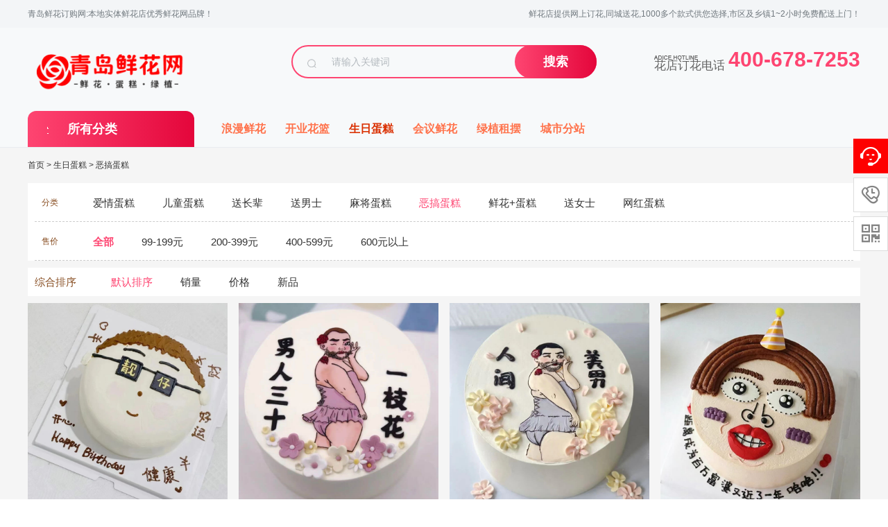

--- FILE ---
content_type: text/html; charset=utf-8
request_url: http://www.qdxhw.com/egao/
body_size: 11817
content:
<!DOCTYPE html PUBLIC "-//W3C//DTD XHTML 1.0 Transitional//EN" "http://www.w3.org/TR/xhtml1/DTD/xhtml1-transitional.dtd">
<html xmlns="http://www.w3.org/1999/xhtml">
<head>
<meta http-equiv="Content-Type" content="text/html; charset=utf-8" />
<title>订恶搞生日蛋糕,搞怪蛋糕,网红恶搞蛋糕,整蛊蛋糕配送上门-青岛鲜花店</title>
<meta name="description" content="鲜花店提供异地订生日蛋糕，同城送蛋糕，可以订做麻将生日蛋糕，儿童蛋糕，祝寿蛋糕，情侣蛋糕，庆典蛋糕，恶搞生日蛋糕，水果蛋糕等1000多个款式供您选择，市区及乡镇1~2小时免费配送上门！" />
<meta name="keywords" content="恶搞生日蛋糕男士,恶搞男士创意生日蛋糕,送男士蛋糕创意搞怪蛋糕" />
<link href="/favicon.ico" rel="shortcut icon" type="image/x-icon" />
<link href="/template/pc/skin/css/head.css?t=1680878595" rel="stylesheet" media="screen" type="text/css" />
<link href="/template/pc/skin/css/iconfont.css?t=1658912412" rel="stylesheet" media="screen" type="text/css" />
<link href="/template/pc/skin/css/listpro.css?t=1659431564" rel="stylesheet" media="screen" type="text/css" />
<base target = "_blank">
<script type="text/javascript" src="/public/static/common/js/ey_global.js?t=鲜花蛋糕商城"></script>
</head>
<body>
<link href="/template/pc/skin/login/css/login.css?t=1628131524" rel="stylesheet" media="screen" type="text/css" />
<link href="/template/pc/skin/login/css/iconfont.css?t=1628217454" rel="stylesheet" media="screen" type="text/css" />
<script language="javascript" type="text/javascript" src="/template/pc/skin/js/common.js?t=1652060098"></script>
<script language="javascript" type="text/javascript" src="/template/pc/skin/login/js/jquery.leanModal.min.js?t=1627553480"></script>

<!-- 官方内置样式表，升级会覆盖变动，请勿修改，否则后果自负 -->

<style>
/*
#fe4571rgba(254,69,113,0.8) */

    .ey-container .ey-nav ul li a:hover {
        color: #fe4571;
    }
    .ey-container .user-box .user-box-text{
        background-color:#fe4571;
    }
    .ey-container .user-box-r .user-box-top .user-top-r .more {
        color:#fe4571;
    }
    .ey-container .user-box-r .user-box-bottom .data-info .link a {
        color: #fe4571;
    }
    .ey-container .column-title .column-name {
        color: #fe4571;
    }
    a:hover {
        color: #fe4571;
    }

    .el-button--primary {
        background-color: #fe4571;
        border: 1px solid #fe4571;
    }
    .ey-container .item-from-row .err a {
        color: #fe4571;
    }
    .ey-container .checkbox-label .checkbox:checked+.check-mark {
        background-color: #fe4571;
        border: 1px solid #fe4571;
    }
    .ey-container .checkbox-label .checkbox:checked+.check-mark:after {
        background:#fe4571;
    }
    .ey-container .radio-label .radio:checked+.check-mark {
        border: 1px solid #fe4571;
        background-color: #fe4571;
    }
    .ey-container .radio-label .radio:checked+.check-mark:after {
        background: #fe4571;
    }
    .el-button--primary.is-plain {
        color: #fe4571;
        border-color: rgba(254,69,113,0.2);
        background-color:rgba(254,69,113,0.1);
    }
    .el-button--primary.is-plain:focus, .el-button--primary.is-plain:hover {
        background: #fe4571;
        border-color: #fe4571;
    }
    .el-button--primary:hover, .el-button--primary:focus {
        background: rgba(254,69,113,0.9);
        border-color: rgba(254,69,113,0.9);
        color: #fff;
    }
    .el-input-number__decrease:hover, .el-input-number__increase:hover {
        color: #fe4571;
    }
    .el-input-number__decrease:hover:not(.is-disabled)~.el-input .el-input__inner:not(.is-disabled), .el-input-number__increase:hover:not(.is-disabled)~.el-input .el-input__inner:not(.is-disabled) {
        border-color: #fe4571;
    }
    .ey-container .address-con .address-item.cur {
        border: 1px solid rgba(254,69,113,0.6);
    }
    .ey-container .address-con .address-item.cur:before {
        color: #fe4571;
        border-top: 50px solid #fe4571;
    }
    .ey-container .ey-con .shop-oper .shop-oper-l .el-button.active {
        color: #fe4571;
    }
    .ey-container .goods-con .goods-item .goods-item-r .view a {
        color: #fe4571;
    }
    .ey-container div.dataTables_paginate .paginate_button.active>a, .ey-containerdiv.dataTables_paginate .paginate_button.active>a:focus, .ey-containerdiv.dataTables_paginate .paginate_button.active>a:hover {
        background: #fe4571 !important;
        border-color: #fe4571 !important;
    }
    .ey-container .pagination>li>a:focus, .ey-container .pagination>li>a:hover, .ey-container .pagination>li>span:focus, .ey-container .pagination>li>span:hover {
        color:#fe4571;
    }
    .ey-container .pagination>li>a, .ey-container .pagination>li>span {
        color:#fe4571;
    }
    .el-button--danger {
        background-color: #fe4571;
        border-color: #fe4571;
    }
    .recharge .pc-vip-list.active {
        border: #fe4571 2px solid;
        /*background-color:rgba(254,69,113,0.1);*/
    }
    .recharge .pc-vip-list:hover {
    	border: #fe4571 2px solid;
    }
    .recharge .pc-vip-list .icon-recomd {
    	background: #fe4571;
    }
    .el-input.is-active .el-input__inner, .el-input__inner:focus {
        border-color: #fe4571;
    }
    .ey-container .address-con .selected .address-item:before {
        color:#fe4571;
        border-top: 50px solid #fe4571;
    }
    .ey-container .address-con .selected .address-item {
        border: 1px solid rgba(254,69,113,0.4);
    }
    .ey-container .pay-type .payTag a {
        color: #fe4571;
        border-bottom: 1px solid #fe4571;
    }
    .ey-container .pay-type .pay-con .pay-type-item.active {
        border-color: rgba(254,69,113,0.4);
    }
    .ey-container .pay-type .pay-con .pay-type-item.active:before {
        color: #fe4571;
        border-bottom: 30px solid #fe4571;
    }
    .ey-header-nav .nav li ul li a:hover {
        background: #fe4571;
    }
    .btn-primary {
        background-color: #fe4571;
    }
    .btn-primary.focus, .btn-primary:focus, .btn-primary:hover {
        border-color: #fe4571;
        background-color: #fe4571;
    }
    .btn-primary.active.focus, .btn-primary.active:focus, .btn-primary.active:hover, .btn-primary:active.focus, .btn-primary:active:focus, .btn-primary:active:hover, .open>.btn-primary.dropdown-toggle.focus, .open>.btn-primary.dropdown-toggle:focus, .open>.btn-primary.dropdown-toggle:hover {
    	border-color:#fe4571;
    	background-color:#fe4571;
    }
    .register_index .login_link .login_link_register {
        color: #fe4571;
    }
    
    .portal-content-box .user-card .link {
        color: #fe4571;
    }
    .portal-sub .info-list .info .num {
        color: #fe4571;
    }
    .ey-container .xin_mian .services-list li:hover .title_n a {
        color: #fe4571;
    }
    .address-list .address-action span {
        color: #fe4571;
    }
    .ey-container .ey-nav ul .active a {
        color: #fe4571;
    }
    .btn-primary {
        background-color: #fe4571;
    }
    .btn-primary {
        background: #fe4571;
    }
    .ey-container .user-pay-con .user-pay-box .item-from-row .el-input__inner {
        border: 1px solid #fe4571;
    }
    .ey-container .item-from-row .pay-type-item.active {
        border-color: rgba(254,69,113,0.4);
    }
    
    .ey-container .item-from-row .pay-type-item.active::before {
        color: #fe4571;
        border-bottom: 30px solid #fe4571;
    
    }
    .address-select-box {
        border: 1px solid #fe4571;
    }
    .address-selectd span {
        color: #fe4571;
    }
    .mi-user-favorite .xm-goods-list-wrap .xm-goods-item .price {
        color: #fe4571;
    }
    .mi-user-favorite .xm-goods-list-wrap .xm-goods-item .actions .btn-primary-xin {
        background: #fe4571;
        border-color: #fe4571;
    }
    .ey-container .ey-con .shop-oper .shop-oper-l .el-button-xin.active {
        color: #fe4571;
    }
    .comment-list .goods-list-detail .goods-list-li .goods-content .cont-r .btn2-xin {
        border: 1px solid #fe4571;
        background: #fe4571;
    }
    .cart-container .container-main .cart-wrap .cart-goods-list .col-check .icon-checkbox-selected, .cart-container .container-main .cart-wrap .cart-goods-list .col-check .check-mark {
        border-color: #fe4571;
    }
    .cart-container .container-main .cart-wrap .cart-goods-list .item-box .col-total, .cart-container .container-main .cart-wrap .cart-goods-list .item-sub-box .col-total {
        color: #fe4571;
    }
    .cart-container .container-main .cart-bar .total-price {
        color: #fe4571;
    }
    .recommend-price {
    }
    .btn-line-primary {
        border-color: #fe4571;
        color: #fe4571;
    }
    .btn-line-primary:hover {
        background-color: #fe4571;
        border-color: #fe4571;
    }
    .goods-list .good-item .good-total {
        color: #fe4571;
    }
    .checkout-detail .detail-section .section-options .options-list .selected span {
        color: #fe4571;
    }
    .checkout-detail .count-detail .section-bill .bill-item .bill-money {
        color: #fe4571;
    }
    /*消息通知标题*/
    .ey-container .xin_mian .services-list li .title_n.cur a {
        color: #fe4571;
    }
    /*个人等级*/
    .portal-content-box .user-actions .action-list .grade{
       color: #fe4571;
    }
    /*个人信息按钮*/
    .ey-container .ey-con .user-info .user-info-button{
        background: #fe4571;
        border: 1px solid #fe4571;
    }
    /*订单*/
   .ey-container .goods-con .order-list .uc-order-item-shipping {
       border-color:rgba(254,69,113,0.3);
    }
    .ey-container .goods-con .order-list .uc-order-item-shipping .order-summary{
        background-color: rgba(254,69,113,0.06);
    }
    .ey-container .goods-con .order-list .uc-order-item-shipping .order-status {
         color: #fe4571;
     }
     .ey-container .goods-con .order-list .uc-order-item-shipping .order-detail-table th {
          background:rgba(254,69,113,0.06);
          border-bottom:1px solid rgba(254,69,113,0.3);
      }
      .service-list-item .hd {
        background:rgba(254,69,113,0.06);
         border-bottom: 1px solid rgba(254,69,113,0.3);
      }
      .service-list-item {
          border: 1px solid rgba(254,69,113,0.3);
      }
      .service-list-item .hd .status-xin{
          color: #fe4571;
      }
      .ey-container .mi-uc-box .order-detail-total .total-table td{
           color: #fe4571;
      }
    /*收货地址*/
    .address-add .input-active{
        border: 1px solid #fe4571;
    }
    .address-add .input-active .input-label{
        color: #fe4571;
    }
    .address-add .input-active.input-focus{
        border: 1px solid #fe4571;
    }
    .address-add .input-active.input-focus .input-label{
        color: #fe4571;
    }
    .mip-reg-heading .nav-item.cur{
        border-bottom-color:#fe4571;
        color: #fe4571;
    }
    .reg .checkbox-label .checkbox:checked+.check-mark {
        background-color: #fe4571;
        border-color: #fe4571;
    }
    .reg .checkbox-label .checkbox:checked+.check-mark:after {
        background: #fe4571;
    }
    .popup-login-box .row-item .button{
        background: #fe4571;
    }
    .popup-login-box .popup-footer .popup-footer-l span {
        color: #fe4571;
    }
    .popup-login-box .popup-footer .popup-footer-r a{
        color: #fe4571;
    }
    .popup-login-box .popup-footer .popup-footer-l a i{
        color: #fe4571;
    }
    .popup-login-box .login_reg .reg_t{
        color: #fe4571;
    }
    
</style>

<script type="text/javascript">
    var __root_dir__ = "";
    var __version__ = "鲜花蛋糕商城";
    var __lang__ = "cn";
    var eyou_basefile = "/index.php";
</script> 
<!-- 友好的弹出提示框 --> 
<script language="javascript" type="text/javascript" src="/public/plugins/layer-v3.1.0/layer.js?t=1680872046"></script>
 
<!-- 支持子目录 --> 
    <script type="text/javascript">
        var __eyou_basefile__ = '/index.php';
        var __root_dir__ = '';
    </script><div style="display:none;"> <a href="#loginmodal" class="flatbtn" id="ey_login_id_1609665117">Login</a> </div>
<div class="logo_con" id="loginmodal" style="display:none;">
  <div class="popup-login-box"> <i class="icon_ey e-guanbi" data-dismiss="dialog"></i>
    <div class="title">用户登录</div>
    <form method="post" id="popup_login_submit">
      <div class="row-item">
        <input type='text' name='username' id='username' class="input" value="" autocomplete="off" data-validate="required:必填" placeholder="用户名">
      </div>
      <div class="row-item">
        <input type='password'  name='password' id="password" class="input" autocomplete="off" placeholder="密码" value=""/>
      </div>
      <!-- 验证码-->
      <div class="row-item" id="ey_login_vertify">
        <input type='text'  name='vertify' autocomplete="off" class="input text-main radius-none" placeholder="图形验证码" value=""/>
        <span class="addon"><img src="/api/Ajax/vertify/type/users_login.html" class="chicuele" id="imgVerifys" onclick="ey_fleshVerify();" title="看不清？点击更换验证码" align="absmiddle"></span> </div>
      <div class="row-item">
        <input type="hidden" name="referurl" value=""/>
        <input type="hidden" name="website" value="website"/>
        <a href="javascript:void(0)" onclick="popup_login_submit();"  class="button button-block bg-main"> 登录</a> </div>
    </form>
    <div class="login_reg"> <a class="login_t fl" href="/user/Users/retrieve_password.html">忘记密码?</a> <a class="reg_t fr" href="/reg">立即注册</a> </div>
    <div class="popup-footer" id="ey_third_party_login">
      <div class="popup-footer-l"> <span>快捷登录 |</span> <a id="ey_third_party_wxlogin" href="/index.php?m=plugins&c=WxLogin&a=login"><i class="icon_ey e-weixin"></i></a> <a id="ey_third_party_wblogin" href="/index.php?m=plugins&c=Wblogin&a=login"><i class="icon_ey e-weibo"></i></a> <a id="ey_third_party_qqlogin" href="/index.php?m=plugins&c=QqLogin&a=login"><i class="icon_ey e-qq"></i></a> </div>
    </div>
  </div>
</div>
<script type="text/javascript">
$(function(){

	//弹出层调用语句
	$('#ey_login_id_1609665117').leanModal({
		overlay:0.45,
		closeButton:".e-guanbi"
	});
	
});

</script> 
<script language="javascript" type="text/javascript" src="/template/pc/skin/login/js/login.js?t=1617849016"></script>
<div class="top-nav">
  <div class="top-nav-wrapper">
    <ul class="top-nav-l">
      <li class="menu"> <a>青岛鲜花订购网:本地实体鲜花店优秀鲜花网品牌！</a> </li>
    </ul>
    <ul class="top-nav-r">
     <!--       <li class="menu login">  <a href="javascript:;" id="ey_login_1653878865" onClick="if(!getCookie('users_id')){$('#ey_login_id_1609665117').click();}">登录</a> <script type="text/javascript">var tag_user_login_json = {"id":"ey_login_1653878865","txtid":"ey_456b58443055edd867ee27ac39c2a646","txt":"","cartid":"ey_73744fe1452e1ca176073cc1da6db653","img":"off","url":"\/user","type":"login","currentstyle":"","currentclass":"","afterhtml":"","root_dir":""};</script>
 <a href="/reg" id="ey_reg_1653878865" class="zcm">注册</a> <script type="text/javascript">var tag_user_reg_json = {"id":"ey_reg_1653878865","txtid":"ey_2cdc73131dde5e1e838cbfde2b7e28da","txt":"","cartid":"ey_556b1210bd675bfc3a1e705d169f648d","img":"off","url":"\/reg","type":"reg","currentstyle":"","currentclass":"","afterhtml":"","root_dir":""};</script>
 <a href="/user/Users/logout.html" id="ey_logout_1653878865" class="tcm">退出</a> <script type="text/javascript">var tag_user_logout_json = {"id":"ey_logout_1653878865","txtid":"ey_bf9921b264664eb212b71c1373196861","txt":"","cartid":"ey_1c7c1ce316369dbd51966a1a15e8569e","img":"off","url":"\/user\/Users\/logout.html","type":"logout","currentstyle":"","currentclass":"","afterhtml":"","root_dir":""};</script>
 </li>
            <li class="menu"> <a href="/user/Shop/shop_centre.html" rel="nofollow" target="_blank">订单查询</a> </li>
            <li class="menu"> <a href="/cart">购物车</a> </li>
      -->
      <li class="menu slogan"> 鲜花店提供网上订花,同城送花,1000多个款式供您选择,市区及乡镇1~2小时免费配送上门！ </li>
    </ul>
  </div>
</div>
<div id="header" class="clearfix">
  <div class="header-jz">
    <div class="logo"> <a href="http://www.qdxhw.com" class="logo-nav" style="background-image: url(/uploads/allimg/20230504/1-230504203130C1.png);"></a> </div>
    <div class="search-box">       <form method="get" action="/search.html">
        <div class="search-box-group">
          <div class="search-box-icon"> <span class="icon icon-search"></span> </div>
          <input type="search" name="keywords" class="search-box-input" placeholder="请输入关键词">
          <span class="search-box-btn">
          <button class="btn btn-primary" type="submit">搜索</button>
          </span> </div>
        <input type="hidden" name="method" value="1" /><input type="hidden" name="channelid" id="channelid" value="2" />      </form>
       </div>
    <div class="service serviceDefault">
        
        
    <!--  <p class="right"> <span>全国1小时达</span> <span>低价折扣</span> <span>退赔服务</span> </p>-->
      
      
      <div class=" logo_tel f_r"> <span><i></i><em>花店订花电话</em></span> <b>400-678-7253</b> </div>
      
      
      
      
    </div>
  </div>
</div>

<div id="navi" class="clearfix">
  <div class="nav-main">
    <div class="nav-fenlei">
      <h3 class="fenlei-tit"> <span class="icon icon-fenlei"></span> <a>所有分类</a> </h3>
      <div class="down-dh hide">         <div class="down-dh-item">
          <h4><a href="/xianhua/">浪漫鲜花</a></h4>
          <ul class="dh-lb cate-lb-line">
                        <li><a href="/aiqing/">送恋人</a></li>
                        <li><a href="/laopo/">送老婆</a></li>
                        <li><a href="/zhangbeixianhua/">送长辈</a></li>
                        <li><a href="/fumuxianhua/">送父母</a></li>
                        <li><a href="/lingdao/">送领导</a></li>
                        <li><a href="/kehuxianhua/">送客户</a></li>
                        <li><a href="/laoshixianhua/">送老师</a></li>
                        <li><a href="/guimixianhua/">送闺蜜</a></li>
                      </ul>
        </div>
                <div class="down-dh-item">
          <h4><a href="/hualan/">开业花篮</a></h4>
          <ul class="dh-lb cate-lb-line">
                        <li><a href="/danceng/">单层花篮</a></li>
                        <li><a href="/schl/">双层花篮</a></li>
                        <li><a href="/qqhl/">气球花篮</a></li>
                        <li><a href="/dmhl/">大麦花篮</a></li>
                        <li><a href="/sjjhl/"> 三脚架花篮 </a></li>
                      </ul>
        </div>
                <div class="down-dh-item">
          <h4><a href="/dangao/">生日蛋糕</a></h4>
          <ul class="dh-lb cate-lb-line">
                        <li><a href="/aqdg/">爱情蛋糕</a></li>
                        <li><a href="/ertong/">儿童蛋糕</a></li>
                        <li><a href="/zhushou/">送长辈</a></li>
                        <li><a href="/nanshi/">送男士</a></li>
                        <li><a href="/majiang/">麻将蛋糕</a></li>
                        <li><a href="/egao/">恶搞蛋糕</a></li>
                        <li><a href="/xhdg/">鲜花+蛋糕</a></li>
                        <li><a href="/nvshi/">送女士</a></li>
                        <li><a href="/wanghong/">网红蛋糕</a></li>
                      </ul>
        </div>
                <div class="down-dh-item">
          <h4><a href="/huiyi/">会议鲜花</a></h4>
          <ul class="dh-lb cate-lb-line">
                        <li><a href="/jiangtaihua/">讲台花</a></li>
                        <li><a href="/qiandaohua1/">签到花</a></li>
                        <li><a href="/xionghua/">胸花</a></li>
                        <li><a href="/pinghua/">瓶花</a></li>
                      </ul>
        </div>
                <div class="down-dh-item">
          <h4><a href="/lvzhi/">绿植租摆</a></h4>
          <ul class="dh-lb cate-lb-line">
                        <li><a href="/facaishu/">发财树</a></li>
                        <li><a href="/lvluo/">绿萝</a></li>
                        <li><a href="/fuguizhu/">富贵竹</a></li>
                        <li><a href="/hongyun/">鸿运当头</a></li>
                        <li><a href="/jinqianshu/">金钱树</a></li>
                        <li><a href="/hongzhang/">红掌盆栽</a></li>
                        <li><a href="/sanweikui/">散尾葵</a></li>
                      </ul>
        </div>
                <div class="down-dh-item cate-lb-line"> </div>
      </div>
    </div>
    <ul class="dao-nav">
            <li><a href="/xianhua/" class="">浪漫鲜花</a></li>
            <li><a href="/hualan/" class="">开业花篮</a></li>
            <li><a href="/dangao/" class="active">生日蛋糕</a></li>
            <li><a href="/huiyi/" class="">会议鲜花</a></li>
            <li><a href="/lvzhi/" class="">绿植租摆</a></li>
            <li><a href="/chengshifenzhan/" class="">城市分站</a></li>
          </ul>
  </div>
</div>

<div id="container_wrap">
  <div id="container_prolist">
    <div class="bread-nav clearfix">
      <p class="fl">  <a href='/' class=' '>首页</a> &gt; <a href='/shangkeyoukuaijiejiudianbeihuanludian/dangao/' class=' '>生日蛋糕</a> &gt; <a href='/shangkeyoukuaijiejiudianbeihuanludian/egao/'>恶搞蛋糕</a> </p>
    </div>
    <div class="classify-select">
      <div class="select-item clearfix">
        <div class="select-title fl align-center"> <span>分类</span> </div>
        <div class="select-list fl align-center">  <a class="fl " href="/aqdg/"> <span>爱情蛋糕</span> </a>  <a class="fl " href="/ertong/"> <span>儿童蛋糕</span> </a>  <a class="fl " href="/zhushou/"> <span>送长辈</span> </a>  <a class="fl " href="/nanshi/"> <span>送男士</span> </a>  <a class="fl " href="/majiang/"> <span>麻将蛋糕</span> </a>  <a class="fl active" href="/egao/"> <span>恶搞蛋糕</span> </a>  <a class="fl " href="/xhdg/"> <span>鲜花+蛋糕</span> </a>  <a class="fl " href="/nvshi/"> <span>送女士</span> </a>  <a class="fl " href="/wanghong/"> <span>网红蛋糕</span> </a>  </div>
      </div>
            <div class="select-item clearfix">
        <div class="select-title fl align-center"> <span>售价</span> </div>
        <div class="select-list fl align-center">  <a onClick='ey_97c0670026ad69b846ea069ffdb217a9(this);' data-url='/?m=home&c=Lists&a=index&tid=45&ZXljbXM=1' class="fl active"> <span><b>全部</b></span> </a>  <a onClick='ey_97c0670026ad69b846ea069ffdb217a9(this);' data-url='/?m=home&c=Lists&a=index&tid=45&shoujia=99-199%E5%85%83%7C&ZXljbXM=1' class="fl "> <span>99-199元</span> </a>  <a onClick='ey_97c0670026ad69b846ea069ffdb217a9(this);' data-url='/?m=home&c=Lists&a=index&tid=45&shoujia=200-399%E5%85%83%7C&ZXljbXM=1' class="fl "> <span>200-399元</span> </a>  <a onClick='ey_97c0670026ad69b846ea069ffdb217a9(this);' data-url='/?m=home&c=Lists&a=index&tid=45&shoujia=400-599%E5%85%83%7C&ZXljbXM=1' class="fl "> <span>400-599元</span> </a>  <a onClick='ey_97c0670026ad69b846ea069ffdb217a9(this);' data-url='/?m=home&c=Lists&a=index&tid=45&shoujia=600%E5%85%83%E4%BB%A5%E4%B8%8A%7C&ZXljbXM=1' class="fl "> <span>600元以上</span> </a>  </div>
      </div>
            <script type="text/javascript">
    function ey_97c0670026ad69b846ea069ffdb217a9(obj) {
        var dataurl = obj.getAttribute("data-url");
        if (dataurl) {
            window.location.href = dataurl;
        } else {
            alert('没有选择筛选项');
        }
    }

    function ey_3c160ded72fd680a55a591829e72a776(obj) {
        var dataurl = obj.options[obj.selectedIndex].getAttribute("data-url");
        if (dataurl) {
            window.location.href = dataurl;
        } else {
            alert('没有选择筛选项');
        }
    }
</script> </div>
    <div class="sortBtn clearfix"> <a class="fl sortBtn-title redFontaa">综合排序</a>
      <div class="sortBtn-list fl"> <a  href="JavaScript:void(0);" onclick="window.location.href='/index.php?m=home&c=Lists&a=index&tid=45&sort=default&sort_asc=desc&ZXljbXM=1';" class="active" ><span class="sortBtn-item fl">默认排序</span></a> <a  href="JavaScript:void(0);" onclick="window.location.href='/index.php?m=home&c=Lists&a=index&tid=45&sort=sales&sort_asc=desc&ZXljbXM=1';" class="" ><span class="sortBtn-item fl">销量</span></a> <a  href="JavaScript:void(0);" onclick="window.location.href='/index.php?m=home&c=Lists&a=index&tid=45&sort=price&sort_asc=desc&ZXljbXM=1';" class="" ><span class="sortBtn-item fl">价格</span></a> <a  href="JavaScript:void(0);" onclick="window.location.href='/index.php?m=home&c=Lists&a=index&tid=45&sort=new&sort_asc=desc&ZXljbXM=1';" class="" ><span class="sortBtn-item fl">新品</span></a> </div>
    </div>
    <div class="product-list2">
      <ul class="clearfloat">
                <li> <a href="/dangao/202.html"> <img src="/uploads/allimg/20230410/1-230410110930624.jpg"/>
          <p class="title">靓仔</p>
          <!--<p class="desc">已售：0件</p>-->
          <p class="price"><i>&yen;</i>138</p>
          </a> </li>
                <li> <a href="/dangao/201.html"> <img src="/uploads/allimg/20230410/1-230410110621J4.jpg"/>
          <p class="title">一枝花</p>
          <!--<p class="desc">已售：0件</p>-->
          <p class="price"><i>&yen;</i>138</p>
          </a> </li>
                <li> <a href="/dangao/200.html"> <img src="/uploads/allimg/20230410/1-23041011030W15.jpg"/>
          <p class="title">人间美男</p>
          <!--<p class="desc">已售：0件</p>-->
          <p class="price"><i>&yen;</i>139</p>
          </a> </li>
                <li> <a href="/dangao/199.html"> <img src="/uploads/allimg/20230410/1-23041010595MN.jpg"/>
          <p class="title">大红唇</p>
          <!--<p class="desc">已售：0件</p>-->
          <p class="price"><i>&yen;</i>139</p>
          </a> </li>
                <li> <a href="/dangao/198.html"> <img src="/uploads/allimg/20230410/1-230410105P0960.jpg"/>
          <p class="title">人间富婆</p>
          <!--<p class="desc">已售：0件</p>-->
          <p class="price"><i>&yen;</i>0</p>
          </a> </li>
                <li> <a href="/dangao/197.html"> <img src="/uploads/allimg/20230410/1-2304101054255J.jpg"/>
          <p class="title">貌美如花</p>
          <!--<p class="desc">已售：0件</p>-->
          <p class="price"><i>&yen;</i>158</p>
          </a> </li>
                <li> <a href="/dangao/196.html"> <img src="/uploads/allimg/20230410/1-2304101030305H.jpg"/>
          <p class="title">拉屎大王</p>
          <!--<p class="desc">已售：0件</p>-->
          <p class="price"><i>&yen;</i>138</p>
          </a> </li>
                <li> <a href="/dangao/195.html"> <img src="/uploads/allimg/20230410/1-230410102I9161.jpg"/>
          <p class="title">富婆</p>
          <!--<p class="desc">已售：0件</p>-->
          <p class="price"><i>&yen;</i>139</p>
          </a> </li>
                <li> <a href="/dangao/194.html"> <img src="/uploads/allimg/20230410/1-23041010242Y62.jpg"/>
          <p class="title">时髦</p>
          <!--<p class="desc">已售：0件</p>-->
          <p class="price"><i>&yen;</i>139</p>
          </a> </li>
                <li> <a href="/dangao/193.html"> <img src="/uploads/allimg/20230410/1-230410102006433.jpg"/>
          <p class="title">潇洒人士</p>
          <!--<p class="desc">已售：0件</p>-->
          <p class="price"><i>&yen;</i>159</p>
          </a> </li>
                <li> <a href="/dangao/192.html"> <img src="/uploads/allimg/20230410/1-230410101549128.jpg"/>
          <p class="title">孤寡</p>
          <!--<p class="desc">已售：0件</p>-->
          <p class="price"><i>&yen;</i>139</p>
          </a> </li>
              </ul>
    </div>
    <div class="pagebar">
      <div class="pages"> 共<strong>1</strong>页 <strong>11</strong>条 </div>
    </div>
  </div>
</div>
<div class="home-floor1">
  <div class="home-container">
    <div class="bottom_trust">
      <ul class="clearfloat">
        <li>新鲜<em>甄选花材 品质保证</em></li>
        <li>包装<em>高级花艺师亲手制作</em></li>
        <li>快速<em>市区最快2小时送达</em></li>
        <li>售后<em>质量问题 退款保障</em></li>
      </ul>
    </div>
  </div>
</div>
<script language="javascript" type="text/javascript" src="/template/pc/skin/js/tabs.js?t=1659429414"></script>
<link href="/template/pc/skin/css/footer.css?t=1681277528" rel="stylesheet" media="screen" type="text/css" />
<div class="footer">
  <div class="baozheng clearfix">
    <div class="left s1"><span class="ico"></span>优质花材 品质保障</div>
    <div class="left s2"><span class="ico"></span>急速物流 送货入户</div>
    <div class="left s3"><span class="ico"></span>客户在线 售后无忧</div>
    <div class="left s4"><span class="ico"></span>原创花艺 特色服务</div>
  </div>
  <div class="nav-art clearfix">
    <div class="left art clearfix">       <ul class="left">
        <li class="tit">浪漫鲜花</li>
                <li class="list"><a href="/aiqing/" rel="nofollow">送恋人</a></li>
                <li class="list"><a href="/laopo/" rel="nofollow">送老婆</a></li>
                <li class="list"><a href="/zhangbeixianhua/" rel="nofollow">送长辈</a></li>
                <li class="list"><a href="/fumuxianhua/" rel="nofollow">送父母</a></li>
              </ul>
      
            <ul class="left">
        <li class="tit">开业花篮</li>
                <li class="list"><a href="/danceng/" rel="nofollow">单层花篮</a></li>
                <li class="list"><a href="/schl/" rel="nofollow">双层花篮</a></li>
                <li class="list"><a href="/qqhl/" rel="nofollow">气球花篮</a></li>
                <li class="list"><a href="/dmhl/" rel="nofollow">大麦花篮</a></li>
              </ul>
      
            <ul class="left">
        <li class="tit">生日蛋糕</li>
                <li class="list"><a href="/aqdg/" rel="nofollow">爱情蛋糕</a></li>
                <li class="list"><a href="/ertong/" rel="nofollow">儿童蛋糕</a></li>
                <li class="list"><a href="/zhushou/" rel="nofollow">送长辈</a></li>
                <li class="list"><a href="/nanshi/" rel="nofollow">送男士</a></li>
              </ul>
      
            <ul class="left">
        <li class="tit">签到花</li>
                <li class="list"><a href="/richanghuashu/" rel="nofollow">日常花束</a></li>
                <li class="list"><a href="/chuangyihuahe/" rel="nofollow">创意花盒</a></li>
              </ul>
      
            <ul class="left">
        <li class="tit">服务</li>
                <li class="list"><a href="/gouwuzhinan/" rel="nofollow">购物指南</a></li>
                <li class="list"><a href="/shouhoufuwu/" rel="nofollow">售后服务</a></li>
                <li class="list"><a href="/zhifufangshi/" rel="nofollow">支付方式</a></li>
                <li class="list"><a href="/shangwuhezuo/" rel="nofollow">商务合作</a></li>
              </ul>
      
       </div>
    <div class="left link">
      <div class="link-tel"> 400-678-7253 </div>
      <div class="link-tel-desc"> 花店电话 </div>
      <div class="link-zx zxnow"> <a href="http://wpa.qq.com/msgrd?v=3&amp;uin=3065930277&amp;site=qq&amp;menu=yes">在线客服</a> </div>
      <div class="link-zx-desc" > 客服工作时间：07:00 - 21:00 </div>
      <div class="link-zx-desc" >
          
          
           <a href="http://www.qdxhw.com/chengshifenzhan/" target="_blank">更多同城送花</a> 
      
      

      
      
      </div>
    </div>
  </div>

  <div class="last-foot"> <img src="/template/pc/skin/images/cxun.gif" /> <img src="/template/pc/skin/images/cxun2.gif" /> <img src="/template/pc/skin/images/cxun3.gif" /> <img src="/template/pc/skin/images/cxun4.gif" /> <img alt="正规监管" src="/template/pc/skin/images/cxun5.gif" /> <img alt="工商认证" src="/template/pc/skin/images/cxun7.gif" /> <img alt="工商监管" src="/template/pc/skin/images/cxun6.png" /> </div>
  <div class="ic-info">
      
      
       Copyright © 2012-2023 青岛鲜花店 版权所有<br/>
    <a href="https://beian.miit.gov.cn/" rel="nofollow" target="_blank">鄂ICP备17008327号-54</a> 
  
   <a href="/sitemap.xml" target="_blank">XML地图</a> 
    
    </div>
    
       <div class="footfoot">      花店负责订花和送花服务，提供方便的网上订花、鲜花速递、电话订花、送花上门等服务，致力于发展地区的品质订花服务及网上订花模式，依靠着优秀的花艺师、全方位的送花服务、功能完善的订花系统和客户第一的花店服务理念，逐步成为地区鲜花业界倍受欢迎的订花送花服务商。
花店对于第一次在网上订购鲜花和蛋糕不是很放心的客户，提供先送花后付款的服务，让客户买得放心、用的省心。花店电话：4006787253
    
    </div> 
  友情链接：<a href="http://www.zzxhd.com/"  target="_blank">郑州鲜花店</a> <a href="http://www.szxhsd.com/"  target="_blank">苏州鲜花店</a> <a href="http://www.dlxhd.com/"  target="_blank">大连鲜花店</a> <a href="http://www.njxhd.com/"  target="_blank">南京鲜花店</a> <a href="http://www.wfxhd.com/"  target="_blank">潍坊鲜花店</a> <a href="http://www.ncxhd.com/"  target="_blank">南昌鲜花店</a> <a href="http://www.shxhd.com/"  target="_blank">上海鲜花店</a> <a href="http://www.ccxhd.com/"  target="_blank">长春鲜花店</a> <a href="http://www.kaiyehualan.com/"  target="_blank">
   开业花篮</a> <a href="http://www.fzxhw.com/"  target="_blank">福州鲜花网</a> <a href="http://www.glxhd.com/"  target="_blank">桂林鲜花店</a> <a href="http://www.szxhw.com/"  target="_blank">深圳鲜花网</a> <a href="http://www.cdxhd.com/"  target="_blank">成都鲜花店</a> <a href="http://www.jxxhd.com/"  target="_blank">嘉兴鲜花店</a> <a href="http://www.wlmqxhd.com/"  target="_blank">乌鲁木齐鲜花店</a> <a href="http://www.hrbxhd.com/"  target="_blank">
  哈尔滨鲜花店</a> <a href="http://www.ntxhd.com/"  target="_blank">南通鲜花店</a> 
</div>
<!-- 应用插件标签 start --> 
 <link type="text/css" href="/weapp/Footernav/template/skin/css/font-awesome.min.css?v=v1.0.5" rel="stylesheet" />
<script type="text/javascript" src="/weapp/Footernav/template/skin/js/clipboard.min.js?v=鲜花蛋糕商城"></script>
<script type="text/javascript" src="/weapp/Footernav/template/skin/js/footernav.js?v=鲜花蛋糕商城"></script>
<style>

.footer_Footernav {display: flex;width: 100%;height: 55px;position: fixed;left: 0;bottom: 0;background-color: #fff;box-shadow: 0px -1px 12px 0px rgba(0,0,0,0.12);justify-content: space-between;padding: 0 10px;box-sizing: border-box;z-index: 99999999;}
.footer_Footernav a i{color: #2b2b2b;position: relative;display: inline-block;font-size: 22px;margin-top: 8px;}
#releaseBtn_Footernav i{font-size: 40px;margin-top: -25px !important;border-top-left-radius: 50%;border-top-right-radius: 50%;background-color: #fff;padding: 10px;padding-bottom: 0;}
#releaseBtn_Footernav small{margin-top: 8px;}
.footer_Footernav a small{display: block;text-align: center;font-size: 14px;color: #FF0000;}
.footer_Footernav a {text-decoration: none;color: #2b2b2b;text-align: center;}
.cox_Footernav {position: fixed;width: 100%;height: 100%;background: rgba(0, 0, 0, 0.2);display: none;top: 0;right: 0;bottom: 0;left: 0;overflow: hidden;outline: 0;-webkit-overflow-scrolling: touch;background-color: rgb(0, 0, 0);filter: alpha(opacity=60);background-color: rgba(0, 0, 0, 0.6);z-index: 9999;}
.cox_Footernav .tc_Footernav {
    height: 200px;
    border: 5px solid #e96f83;
    border-radius: 20px;
    position: fixed;
    top: 0;
    right: 0;
    left: 0;
    bottom: 0;
    margin: auto;
    background: #fff;
}
.cox_Footernav .mp_Footernav {
    line-height: 16px;
    font-size: 16px;
    text-align: center;
    padding-top: 20px;
    padding-bottom: 15px;
}
.cox_Footernav .check {
    line-height: 16px;
    font-size: 14px;
    text-align: center;
    padding-bottom: 10px;
}
.cox_Footernav .buttonred {
    width: 200px;
    height: 80px;
    line-height: 20px;
    font-weight: 600;
    color: #fff;
    border-radius: 1rem;
    text-align: center;
    margin: 0 auto;
}
.cox_Footernav .btn1_Footernav {
    background: #E96F83;
    width: 200px;
    height: 40px;
    border-radius: 1rem;
    color: #fff;
    font-size: 16px;
    border: none;
    outline: none;
}
@media (min-width: 767px){
.footer_Footernav{display: none;}
}
</style>
<div class="footer_Footernav">
    <a href="tel:4006787253">
        <i class="fa fa-phone"></i>
        <small>电话</small>
    </a>
	<a href="    ">
        <i class="fa   "></i>
        <small>  </small>
    </a>
    <a href="/" >
        <i class="fa fa-home"></i>
        <small>首页</small>
    </a>
    <a href="    ">
        <i class="fa  "></i>
        <small>   </small>
    </a>
		<a href="javascript:;" class="Footernav-weixin btton_Footernav" data-clipboard-action="copy" data-clipboard-target=".fzz1">
        <i class="fa fa-wechat"></i>
        <small>微信</small>
    </a>
	
	</div>
<div class="fzz1 btton_Footernav" onClick="jQuery('.cox_Footernav')" data-clipboard-action="copy" data-clipboard-target=".fzz1" style="color: #f6f6f9;">a4006787253</div>
<div id="d1_Footernav" class="cox_Footernav xs">
	<div class="tc_Footernav">
	    <a style="display: flex;font-size: 24px;position: fixed;right: 0;padding: 0 10px;" onClick="jQuery('.cox_Footernav').hide()"><i class="fa fa-remove"></i></a>
        <div class="mp_Footernav">a4006787253</div>
			<div class="check"><input type="checkbox" name="agree_Footernav" id="agree_Footernav" class="checkbox btton_Footernav" checked onClick="jQuery('.cox_Footernav')"  data-clipboard-action="copy" data-clipboard-target=".fzz1" style="-webkit-appearance: checkbox;">已为您复制好微信号，点击进入微信</div>
			<div class="redbox"><div class="buttonred mar"><input type="submit" value="去微信" class="btn_Footernav btn1_Footernav" onClick="jQuery('.cox_Footernav').hide()"></div></div>
		</div>
	</div>
<script type="text/javascript">$(document).ready(function () {        $('.Footernav-weixin').click(function () {            $('.cox_Footernav').show();        });    })</script>
<script type="text/javascript">
var clipboard = new Clipboard('.btton_Footernav');
clipboard.on('success', function(e) {
	console.log(e);
});
clipboard.on('error', function(e) {
	console.log(e);
});


</script>
 

<link rel="stylesheet" type="text/css" href="/weapp/Ukefu/template/style/css/style3.css"><style>.cndns-right {right: 0px;top: 300px;}.meau-sev .cndns-right-btn {border-color: #FE0000;background: url(/weapp/Ukefu/template/style/images/02index-banner-9.gif) no-repeat #FE0000 center;}.cndns-right-btn p {color: #FE0000;}.meau-top.cndns-right-meau:hover .cndns-right-btn {background-color: #FE0000;}.cndns-right-meau:hover .cndns-right-btn{background:#FE0000;border-color:#FE0000;}.cndns-right-box .box-border {border-top: 4px solid #FE0000;}.cndns-right-box .box-border .sev-t p {color: #FE0000;}.cndns-right-meau:hover .cndns-right-btn p{color:#fff}.cndns-right-box .box-border .sev-b li a {background: url(/weapp/Ukefu/template/style/images/q2.gif) no-repeat left 3px;}.meau-code .cndns-right-box .box-border i {color: #FE0000;}</style><div class="cndns-right">    <div class="cndns-right-meau meau-sev">        <a href="javascript:" class="cndns-right-btn">            <span class="demo-icon">&#xe901;</span>            <p>                在线<br />客服            </p>        </a>        <div class="cndns-right-box">            <div class="box-border">                <div class="sev-t">                    <span class="demo-icon">&#xe901;</span>                    <p>在线客服<i>服务时间：9:00-24:00</i></p>                    <div class="clear"></div>                </div>                <div class="sev-b">                    <h4>选择下列服务马上在线沟通：</h4>                   <ul id="zixunUl">                        <li><a href="http://wpa.qq.com/msgrd?v=3&uin=3065930277&site=qq&menu=yes" rel="nofollow" target="_blank">售前客服1</a></li>                        <li><a href="http://wpa.qq.com/msgrd?v=3&uin=1870986187&site=qq&menu=yes" rel="nofollow" target="_blank">售前客服2</a></li>                        <li><a href="http://wpa.qq.com/msgrd?v=3&uin=726196130&site=qq&menu=yes" rel="nofollow" target="_blank">售后客服</a></li>                        <div class="clear"></div>                    </ul>                </div>                <span class="arrow-right"></span>            </div>        </div>    </div>    <div class="cndns-right-meau meau-contact">        <a href="javascript:" class="cndns-right-btn">            <span class="demo-icon">&#xe902;</span>           <p>                客服<br />热线            </p>        </a>        <div class="cndns-right-box">            <div class="box-border">                <div class="sev-t">                    <span class="demo-icon">&#xe902;</span>                    <p>4006787253<br /><i>7*24小时客服服务热线</i></p>                    <div class="clear"></div>                </div>                <span class="arrow-right"></span>            </div>        </div>    </div>    <div class="cndns-right-meau meau-code">        <a href="javascript:" class="cndns-right-btn">            <span class="demo-icon">&#xe903;</span>            <p>                客服<br />微信            </p>        </a>        <div class="cndns-right-box">            <div class="box-border">                <div class="sev-t">                    <img src="/uploads/weapp/20230407/1-23040H15941250.jpg" />                    <i>订花客服微信</i>                </div>                <span class="arrow-right"></span>            </div>        </div>    </div>    <div class="cndns-right-meau meau-top" id="top-back">        <a href="javascript:" class="cndns-right-btn" onclick="topBack()">            <span class="demo-icon">&#xe904;</span>            <i>顶部</i>        </a>    </div></div><script type="text/javascript">//置顶图标显示$('#top-back').hide()$(window).scroll(function(){	 if($(this).scrollTop() > 350){		$("#top-back").fadeIn();	 }	 else{		$("#top-back").fadeOut();	 }  })	//置顶事件function topBack(){  $('body,html').animate({scrollTop:0},300);}</script><!-- 应用插件标签 end -->
<script type="text/javascript">var root_dir="";var ey_u_switch=1;var ey_aid=0;</script>
<script language="javascript" type="text/javascript" src="/public/static/common/js/ey_footer.js?t=鲜花蛋糕商城"></script>
</body>
</html>

--- FILE ---
content_type: application/javascript
request_url: http://www.qdxhw.com/template/pc/skin/login/js/jquery.leanModal.min.js?t=1627553480
body_size: 585
content:
// leanModal v1.1 by Ray Stone - http://finelysliced.com.au
// Dual licensed under the MIT and GPL

(function($){
	$.fn.extend({
		leanModal:function(options){
			var defaults={
				top:100,overlay:0.5,closeButton:null
			};
			var overlay=$("<div id='lean_overlay'></div>");
			$("body").append(overlay);
			options=$.extend(defaults,options);
			return this.each(function(){
				var o=options;
				$(this).click(function(e){
					var modal_id=$(this).attr("href");
					$("#lean_overlay").click(function(){
						close_modal(modal_id)
					});
					$(o.closeButton).click(function(){
						close_modal(modal_id)
					});
					var modal_height=$(modal_id).outerHeight();
					var modal_width=$(modal_id).outerWidth();
					$("#lean_overlay").css({"display":"block",opacity:0});
					$("#lean_overlay").fadeTo(200,o.overlay);
					$(modal_id).css({"display":"block","position":"fixed","opacity":0,"z-index":11000,"left":50+"%","margin-left":-(modal_width/2)+"px","top":o.top+"px"});
					$(modal_id).fadeTo(200,1);
					e.preventDefault()
				})
			});
			function close_modal(modal_id){
				$("#lean_overlay").fadeOut(200);
				$(modal_id).css({"display":"none"})
			}}
		})
})(jQuery);
